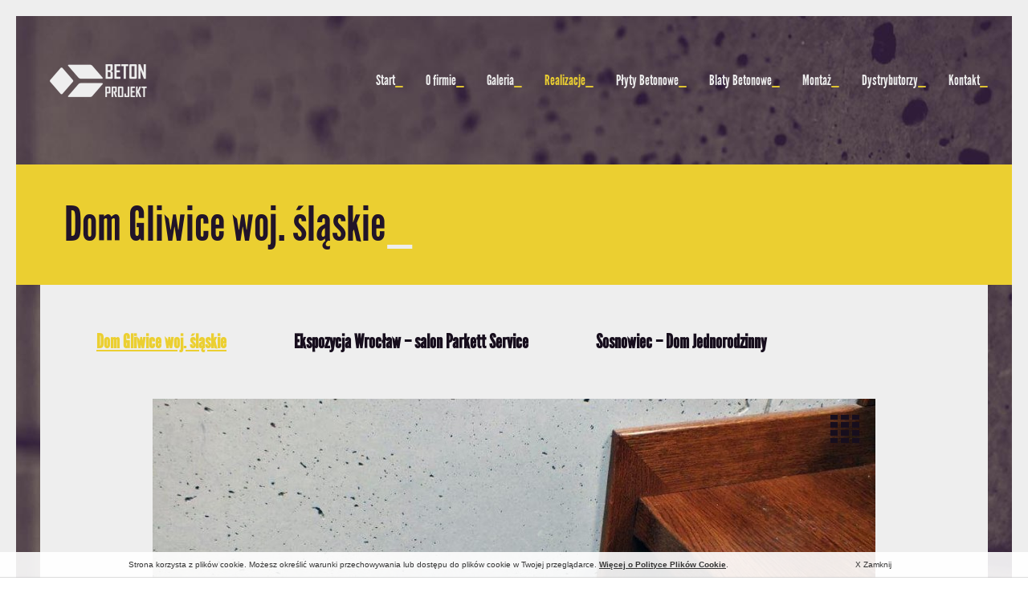

--- FILE ---
content_type: text/html; charset=UTF-8
request_url: http://betonprojekt.com/realizacje/domy/
body_size: 2777
content:
<!DOCTYPE html>
<html>
<head>
	<meta charset="UTF-8">
	<meta name="viewport" content="width=device-width, initial-scale=1, maximum-scale=1" />
	<link rel="shortcut icon" href="http://betonprojekt.com/wp-content/themes/beton_projekt/favicon.ico" />
       	<title>Dom Gliwice woj. śląskie | Beton Projekt</title>
    <meta name="description" content=""/>    
   <link rel="alternate" type="application/rss+xml" title="Beton Projekt &raquo; Dom Gliwice woj. śląskie Kanał z komentarzami" href="http://betonprojekt.com/realizacje/domy/feed/" />
<link rel='stylesheet' id='wi-blueimp-css'  href='http://betonprojekt.com/wp-content/themes/beton_projekt/js/blueimp-gallery/css/blueimp-gallery.min.css?ver=3.9.40' type='text/css' media='all' />
<link rel='stylesheet' id='normalize-css'  href='http://betonprojekt.com/wp-content/themes/beton_projekt/normalize.css?ver=3.9.40' type='text/css' media='all' />
<link rel='stylesheet' id='webidea_main-css'  href='http://betonprojekt.com/wp-content/themes/beton_projekt/style.css?ver=3.9.40' type='text/css' media='all' />
<script type='text/javascript' src='http://code.jquery.com/jquery-1.9.1.min.js?ver=1.9.1'></script>
<script type='text/javascript' src='http://betonprojekt.com/wp-content/themes/beton_projekt/js/modernizr.custom.js?ver=3.9.40'></script>
<script type='text/javascript' src='http://betonprojekt.com/wp-content/themes/beton_projekt/js/wi_cookie_light.js?ver=3.9.40'></script>
<script type='text/javascript' src='http://betonprojekt.com/wp-content/themes/beton_projekt/js/submenu.js?ver=3.9.40'></script>
<script type='text/javascript' src='http://betonprojekt.com/wp-content/themes/beton_projekt/js/slider.js?ver=3.9.40'></script>
<script type='text/javascript' src='http://betonprojekt.com/wp-content/themes/beton_projekt/js/blueimp-gallery/js/jquery.blueimp-gallery.min.js?ver=3.9.40'></script>
<script type='text/javascript' src='http://betonprojekt.com/wp-content/themes/beton_projekt/js/photoFrame/hammer.min.js?ver=3.9.40'></script>
<script type='text/javascript' src='http://betonprojekt.com/wp-content/themes/beton_projekt/js/photoFrame/jquery.hammer.min.js?ver=3.9.40'></script>
<script type='text/javascript' src='http://betonprojekt.com/wp-content/themes/beton_projekt/js/photoFrame/jquery.disableUserSelect.js?ver=3.9.40'></script>
<script type='text/javascript'>
/* <![CDATA[ */
var wiGalleryL10n = {"next":"Nast\u0119pne","previous":"Poprzednie","zoom":"Poka\u017c powi\u0119kszenie","close":"Zamknij"};
/* ]]> */
</script>
<script type='text/javascript' src='http://betonprojekt.com/wp-content/themes/beton_projekt/js/gallery.js?ver=3.9.40'></script>
<script type='text/javascript' src='http://betonprojekt.com/wp-content/themes/beton_projekt/js/thumbs.js?ver=3.9.40'></script>
<link rel="EditURI" type="application/rsd+xml" title="RSD" href="http://betonprojekt.com/xmlrpc.php?rsd" />
<link rel="wlwmanifest" type="application/wlwmanifest+xml" href="http://betonprojekt.com/wp-includes/wlwmanifest.xml" /> 
<link rel='prev' title='Kontakt' href='http://betonprojekt.com/kontakt/' />
<link rel='next' title='Ekspozycja Wrocław &#8211; salon Parkett Service' href='http://betonprojekt.com/realizacje/ekspozycje-w-salonach-partnerskich/' />
<link rel='canonical' href='http://betonprojekt.com/realizacje/domy/' />
<link rel='shortlink' href='http://betonprojekt.com/?p=65' />
   	<script>   	
		$( document ).ready(function() {
		     
		    // mobile menu switch
		    $("#menu_icon").click(function() {  
		  		$("#menu > ul").toggleClass( "show_hide" );    
		  	});
 				
			var $szerokosc = $( document ).width(); 
			//alert($szerokosc);
			if ($szerokosc <= 959) {
		    	$("#menu > ul").addClass( "show_hide" );
		    	
		    	// var $slogan_size = $( '#main_wrapper_site' ).height(); 
// 		    	
			    // $( '#kostki' ).css('margin-top', $slogan_size);	
		    }

			// on windows resize	
    		$(window).resize(function(){
			    var $szerokosc = $( document ).width();  
			    if ($szerokosc <= 959) {
			    	$("#menu > ul").addClass( "show_hide" );	
			    }else{
			    	$("#menu > ul").removeClass( "show_hide" );
			    } 
			    
			    // var $slogan_size = $( '#main_wrapper_site' ).height(); 
			    // $( '#kostki' ).css('margin-top', $slogan_size);
			});  
				
		});
	</script>
	<script>
  (function(i,s,o,g,r,a,m){i['GoogleAnalyticsObject']=r;i[r]=i[r]||function(){
  (i[r].q=i[r].q||[]).push(arguments)},i[r].l=1*new Date();a=s.createElement(o),
  m=s.getElementsByTagName(o)[0];a.async=1;a.src=g;m.parentNode.insertBefore(a,m)
  })(window,document,'script','//www.google-analytics.com/analytics.js','ga');

  ga('create', 'UA-52604727-1', 'auto');
  ga('send', 'pageview');

</script><meta name="robots" content="noindex, follow" /></head>
<body>
<header>
	<div>
		<div id="logo">
			<a href="http://betonprojekt.com/"><img src="http://betonprojekt.com/wp-content/themes/beton_projekt/images/logo.png" alt=""/></a>
		</div>	
		<div id="menu_bar">
			<nav id="menu">
				<ul id="menu-main-menu" class="menu"><li id="menu-item-29" class="menu-item menu-item-type-post_type menu-item-object-page menu-item-29"><a href="http://betonprojekt.com/">Start</a></li>
<li id="menu-item-28" class="menu-item menu-item-type-post_type menu-item-object-page menu-item-28"><a href="http://betonprojekt.com/o-firmie/">O firmie</a></li>
<li id="menu-item-203" class="menu-item menu-item-type-post_type menu-item-object-page menu-item-203"><a href="http://betonprojekt.com/galeria/">Galeria</a></li>
<li id="menu-item-27" class="menu-item menu-item-type-post_type menu-item-object-page current-page-ancestor menu-item-27"><a href="http://betonprojekt.com/realizacje/">Realizacje</a></li>
<li id="menu-item-26" class="menu-item menu-item-type-post_type menu-item-object-page menu-item-26"><a href="http://betonprojekt.com/oferta/">Płyty Betonowe</a></li>
<li id="menu-item-202" class="menu-item menu-item-type-post_type menu-item-object-page menu-item-202"><a href="http://betonprojekt.com/oferta/blaty-betonowe/">Blaty Betonowe</a></li>
<li id="menu-item-212" class="menu-item menu-item-type-post_type menu-item-object-page menu-item-212"><a href="http://betonprojekt.com/montaz/">Montaż</a></li>
<li id="menu-item-25" class="menu-item menu-item-type-post_type menu-item-object-page menu-item-25"><a href="http://betonprojekt.com/dystrybutorzy/">Dystrybutorzy</a></li>
<li id="menu-item-24" class="menu-item menu-item-type-post_type menu-item-object-page menu-item-24"><a href="http://betonprojekt.com/kontakt/">Kontakt</a></li>
</ul> 
			</nav>
		</div>
		<div id="menu_icon">
			
		</div>
	</div>
</header>
<div id="header_subpage">

</div>
<div id="content_wrapper">
											<div id="sub_page_content" class="full_width">
				<h1  class="full_width">Dom Gliwice woj. śląskie<span>_</span></h1>
					<ul class="submenu">	
												
						  <li class="page_item page-item-65 current_page_item"><a href="http://betonprojekt.com/realizacje/domy/">Dom Gliwice woj. śląskie</a></li>
<li class="page_item page-item-157"><a href="http://betonprojekt.com/realizacje/ekspozycje-w-salonach-partnerskich/">Ekspozycja Wrocław &#8211; salon Parkett Service</a></li>
<li class="page_item page-item-254"><a href="http://betonprojekt.com/realizacje/dom-sosnowiec/">Sosnowiec &#8211; Dom Jednorodzinny</a></li>
				  	</ul>
				<div id="gallery-1" class="gallery inline galleryid-65 gallery-size-full alignnone captions"><div class="gallery-wrapper full_galery_wrapper"><div><ul class="images full_image_gallery"><li class="gallery-item"><a href="http://betonprojekt.com/wp-content/uploads/2014/07/4.jpg" data-thumb-src="http://betonprojekt.com/wp-content/uploads/2014/07/4-150x100.jpg" title="4" data-gallery="gallery-1"><img width="900" height="450" src="http://betonprojekt.com/wp-content/uploads/2014/07/4-900x450.jpg" class="attachment-gallery-big" alt="4" /></a></li><li class="gallery-item"><a href="http://betonprojekt.com/wp-content/uploads/2014/07/3.jpg" data-thumb-src="http://betonprojekt.com/wp-content/uploads/2014/07/3-150x100.jpg" title="3" data-gallery="gallery-1"><img width="576" height="450" src="http://betonprojekt.com/wp-content/uploads/2014/07/3-576x450.jpg" class="attachment-gallery-big" alt="3" /></a></li><li class="gallery-item"><a href="http://betonprojekt.com/wp-content/uploads/2014/07/5.jpg" data-thumb-src="http://betonprojekt.com/wp-content/uploads/2014/07/5-150x100.jpg" title="5" data-gallery="gallery-1"><img width="430" height="450" src="http://betonprojekt.com/wp-content/uploads/2014/07/5-430x450.jpg" class="attachment-gallery-big" alt="5" /></a></li><li class="gallery-item"><a href="http://betonprojekt.com/wp-content/uploads/2014/07/2.jpg" data-thumb-src="http://betonprojekt.com/wp-content/uploads/2014/07/2-150x100.jpg" title="2" data-gallery="gallery-1"><img width="576" height="450" src="http://betonprojekt.com/wp-content/uploads/2014/07/2-576x450.jpg" class="attachment-gallery-big" alt="2" /></a></li><li class="gallery-item"><a href="http://betonprojekt.com/wp-content/uploads/2014/07/1.jpg" data-thumb-src="http://betonprojekt.com/wp-content/uploads/2014/07/1-150x100.jpg" title="1" data-gallery="gallery-1"><img width="804" height="450" src="http://betonprojekt.com/wp-content/uploads/2014/07/1-804x450.jpg" class="attachment-gallery-big" alt="1" /></a></li></div></ul><nav class='nav_gallery'><div id='nav_l_gal'></div><div id='nav_r_gal'></div></nav><div class='gal_thumb thumbs-open'></div> <div class='gal_zoom'></div> </div></div>

			</div>				

						

</div>	

<script>
	$(document).ready(function(){
			$('body').addClass('sub_bck');		
	});
</script>
<div class="frame hide_frame"></div>
<footer>
       <!--[if lte IE 8]>
        <p class="outdatedbrowser">Używasz <strong>przestarzałej</strong> przeglądarki. Prosimy wykonać <a href="http://nowaprzegladarka.pl/">aktualizację przeglądarki</a> aby w pełni korzystać z naszej strony.</p>
    <![endif]-->
	<style>
		.outdatedbrowser{
			margin:0;
			background:#D82439;
			color:#fff;
			padding:1em 0;
			position:absolute;
			top:0;
			left:0;
			width:100%;
			z-index:99999;
			text-align:center;
			font-size:1.3em;
		}
		
		.outdatedbrowser a{
			color:#FFF;
			text-decoration:underline;
			font-weight:700;
		}
	</style>
</footer>
</body>
</html>

--- FILE ---
content_type: text/css
request_url: http://betonprojekt.com/wp-content/themes/beton_projekt/style.css?ver=3.9.40
body_size: 3803
content:
/*
Theme Name: Webidea Advance
Description: Webidea Advance framework [MB Framework]
Version: 1.0
Author: Tomasz Błokowski, Tomasz Gołkowski - Webidea Advance 
Author URI: http://webidea.pl
*/

@import url('css/kontakt_form.css');
@import url('css/slider.css');
@import url('css/styles.css');
@import url('css/galeria.css');
@import url('css/thumb.css');
@import url('fonts/lato/stylesheet.css');

@font-face {
    font-family: 'league_gothicCnRg';
    src: url('fonts/leaguegothic-condensedregular-webfont.eot');
    src: url('fonts/leaguegothic-condensedregular-webfont.eot?#iefix') format('embedded-opentype'),
         url('fonts/leaguegothic-condensedregular-webfont.woff') format('woff'),
         url('fonts/leaguegothic-condensedregular-webfont.ttf') format('truetype'),
         url('fonts/leaguegothic-condensedregular-webfont.svg#league_gothicCnRg') format('svg');
    font-weight: normal;
    font-style: normal;

}

@font-face {
    font-family: 'league_gothicregular';
    src: url('fonts/leaguegothic-regular-webfont.eot');
    src: url('fonts/leaguegothic-regular-webfont.eot?#iefix') format('embedded-opentype'),
         url('fonts/leaguegothic-regular-webfont.woff') format('woff'),
         url('fonts/leaguegothic-regular-webfont.ttf') format('truetype'),
         url('fonts/leaguegothic-regular-webfont.svg#league_gothicregular') format('svg');
    font-weight: normal;
    font-style: normal;

}

::selection{
	background:#ebcf31;
        color:#ffffff;
}
::-moz-selection{
	background:#ebcf31;
        color:#ffffff;
}

html{
	margin:0 px;
	padding:0 px;	
	position:relative;
}

body{
	font-family: 'Lato', sans-serif;
	font-size: 14px;
	font-weight: 300;
	background: #ebcf31;
	color: #EEEEEE;
	line-height: 22px;
        overflow-x: hidden;
}


header{
	/*height: 195px;*/
	position:absolute;
	top:0;
	width: 100%;
	z-index: 12;
}
header > div{
	width:1180px;
	margin:0 auto;
	position:relative;
}
h1{
	font-size: 30px;
	color: #eeeeee;
	font-weight: 300;
}
h2{
	font-size: 20px;
	color: #eeeeee;
	font-weight: 800;
}
h3{
	font-size: 18px;
	color: #eeeeee;
}
h1, h2, h3{
	font-weight:normal;	
}

#sub_page_content h1{
	font-family: 'league_gothicregular';
	font-weight:normal;
	color: #211429;
	font-size: 60px;
	line-height: 60px;
	padding: 45px 0;
	
}
#sub_page_content ol{
	padding-left: 65px;
}
#sub_page_content h2{

}
#sub_page_content h3{

}
#sub_page_content{
	background: #EEEEEE;
}
#sub_page_content h1 span{
	color: #EEEEEE;
}


a{
	text-decoration: none;
	color: #d1b411;
	font-weight: bold;	
	-webkit-transition :background .5s, color .5s;
	transition :background .5s, color .5s;
}
a:hover{
	text-decoration: underline;
	color: #1F2937;
}
strong{
	
}
.more{
	display:block;
	width:100px;
	height: 15px;
	line-height: 15px;
	text-align: center;
	color:#1866ac;
	text-decoration: none;

	font-size: 13px;
	font-weight: 600;
	
	transition: background 0.5s, color .5s;
	-webkit-transition: background 0.5s, color .5s;
	position:absolute;
	bottom: 18px;
	right:20px;
}
.more:hover{
	color:#4bb4f0;
	text-decoration: none;	
}

#logo{
	width:145px;
	/*margin:0 auto;*/
	display:block;
	margin-top: 80px;
	margin-bottom: 10px;
	float:left;
	text-align: center;
}
#menu_bar{
	/*width:100%;*/
	height:30px;
	float:right;
	top:90px;
	right:0;
	position:absolute;
}

#menu{
	/*width:940px;*/
	margin:0 auto;	
}
#menu > ul{
	list-style-type: none;
	margin:0;
	padding:0;
	text-align: center;
}
#menu > ul li a{
	font-family: 'league_gothicregular';
	font-size:18px;
	color:#eeeeee;
	height:20px;
	font-weight: normal;
	line-height: 20px;
	/*padding: 0px 20px;*/
	display: block;
	-webkit-transition :background .5s, color .5s;
	transition :background .5s, color .5s; 
	/*margin-left:20px;*/
	padding-right: 10px;
	margin-left:28px;
	background: url(images/menu_li.png) no-repeat right 17px;
}


#menu > ul > li.current-page-ancestor > a, 
#menu > ul > li.current-menu-ancestor > a, 
#menu > ul > li.current_page_ancestor > a,
#menu > ul > li.current-menu-item > a,
#menu > ul > li.current-post-ancestor >a{	
	color: #ebcf31;
}

#menu > ul li a:hover{
	text-decoration:none;
	color: #ebcf31;
}
.show_hide{
	display:none;
}
#menu_icon{
	position:absolute;
	top:35px;
	right:10px;
	width:40px;
	height:40px;
	display: none;
	background: url(images/menu.png) no-repeat center center;
	cursor: pointer;
}

/* Strona */
.sub_bck{
	background: url(images/sub_bck.jpg) no-repeat center center;
	background-size:cover;
	min-height: 100vh;
	/*min-height: 100%;*/
}
.submenu{
	margin:0;
	padding:0;
	list-style-type: none;
	margin-top:50px;
	font-family: 'league_gothicregular';
	font-weight:normal;
	font-size: 24px;

}
.submenu li{
	/*float:left;*/
	display:inline-block;
	padding:10px 20px;
}
.submenu li a{
	padding:10px 20px;
	color:#170e1d;
	-webkit-transition: color .5s;
	transition: color .5s;
}
.submenu li.current_page_item a,
.submenu li a:hover{
	text-decoration: underline;
	color: #EBCF31;
}
.submenu:after{
	content: '';
	display: block;
	clear: both;
}
.button_slide{
	width:250px;
	height: 50px;
	text-align: left;
	line-height: 60px;
	position:relative;
	left:50%;
	margin-left: -125px;
	margin-top:45px;
	z-index: 0;
	text-transform: uppercase;
	font-family: 'league_gothicregular';
	font-weight:normal;
	font-size: 18px;
}
.button_slide:before{
	position:absolute;
	content:'';
	display:block;
	border:2px solid #170e1d;
	top:10px;
	left:0;
	width: 100%;
	height: 100%;
	transform:skew(-40deg, 0deg); 
	-webkit-transform:skew(-40deg, 0deg); 
	-moz-transform:skew(-40deg, 0deg); 
	-o-transform:skew(-40deg, 0deg);
	z-index: -1;
	-webkit-transition: border .5s, transform .5s;
	transition: border .5s, transform .5s;
}
.button_slide:after{
	position:absolute;
	content:'';
	display:block;
	border:2px solid #170e1d;
	top:-5px;
	left:0;
	width: 100%;
	height: 100%;
	transform:skew(40deg, 0deg); 
	-webkit-transform:skew(40deg, 0deg); 
	-moz-transform:skew(40deg, 0deg); 
	-o-transform:skew(40deg, 0deg);
	z-index: -1;
	-webkit-transition: border .5s, transform .5s;
	transition: border .5s, transform .5s;
}


.button_slide:hover:before,
.button_slide:hover:after{
	border:2px solid #EEEEEE;
}
.button_slide:hover:before{
	transform:skew(40deg, 0deg); 
	-webkit-transform:skew(40deg, 0deg); 
	-moz-transform:skew(40deg, 0deg); 
	-o-transform:skew(40deg, 0deg);	
}
.button_slide:hover:after{
	transform:skew(-40deg, 0deg); 
	-webkit-transform:skew(-40deg, 0deg); 
	-moz-transform:skew(-40deg, 0deg); 
	-o-transform:skew(-40deg, 0deg);
}

.button_slide a{
	display:block;
	color: #EEEEEE;
	background: url(images/arrow.png) no-repeat 200px center;
}
.button_slide a span{
	margin-left:40px;
}
.button_slide a:hover{
	color: #ebcf31;
	text-decoration: none;
}
/*  */

.button_box{
	width:285px;
	height: 50px;
	text-align: left;
	line-height: 60px;
	position:absolute;
	top:45px;
	left:50%;
	margin-left: -142px;
	z-index: 20;
	text-transform: uppercase;
	background: url(images/arrow.png) no-repeat 200px 25px; 
	pointer-events:none;
	font-family: 'league_gothicregular';
	font-weight:normal;
	font-size: 18px;
}
.button_box:before{
	position:absolute;
	content:'';
	display:block;
	border:2px solid #EEEEEE;
	top:10px;
	left:0;
	width: 100%;
	height: 100%;
	transform:skew(-40deg, 0deg); 
	-webkit-transform:skew(-40deg, 0deg); 
	-moz-transform:skew(-40deg, 0deg); 
	-o-transform:skew(-40deg, 0deg);
	z-index: -1;
	transition: border .5s, transform .5s;
}
.button_box:after{
	position:absolute;
	content:'';
	display:block;
	border:2px solid #EEEEEE;
	top:-5px;
	left:0;
	width: 100%;
	height: 100%;
	transform:skew(40deg, 0deg); 
	-webkit-transform:skew(40deg, 0deg); 
	-moz-transform:skew(40deg, 0deg); 
	-o-transform:skew(40deg, 0deg);
	z-index: -1;
	transition: border .5s, transform .5s;
}

.button_box > span{
	margin-left: 40px;
}

.kostki_box > div:hover > div.box_thumb > div.button_box:after,
.kostki_box > div:hover > div.box_thumb > div.button_box:before{
		/*border:2px solid #000000;*/
}


/* subpage */
#error404{
	text-align: center;
}
#error404 h1{
	color: #C3AF59;
}

/* Stopka */
.dystrybutorzy:after,
.p50:after,
.images:after,
.news:after,
#content:after,
.kostki_box:after,
#menu:after,
#content_wrapper:after,
#menu-footer-menu:after,
footer:after{
	clear: both;
	display: block;
	content: '';
}

footer{
	width:100%;
	display:block;
	color:#858585;
		background: #1f2937;
		/*margin-top:30px;*/
}
#footer{
	width:940px;
	margin:0 auto;	
	position:relative;
	min-height: 110px;
	color: #4bb4f0;
}
/* galeria */
.close{
	background: #4bb4f0;	
}
.opened{
	display:block !important;
}
#trigger{
	width:100%;
	text-align: center;
	height: 45px;
	display:block;
	cursor:pointer;
	line-height: 45px;
	
	font-size: 22px;
	color: #14232b;
	text-transform: lowercase;
}
#submenu li{
	position:relative;
}

.line_footer{
	width:90%;
	height: 2px;
	margin:0 auto;
	display:block;
	background: #20496e;
}
.telefon_box{
	line-height: 60px;
	height: 60px;
	width: 100%;
	display:block;
	background: #1866ac;
	text-align: center;
		font-size: 20px;
	color: #FFFFFF;
	font-weight: 800;
}
.telefon_box span{
	font-weight: 400;	
}
.p50 > div{
	width:50%;
	float:left;
}

.spanki span{
	margin-right:20px;
	white-space: nowrap;
}
#sub_page_bar:after,
#sub_page_content:after{
	display:block;
	content:'';
	clear: both;
}
.opened{
	display:block;
}
.update-nag{
	display:none !important;
}

.slogan{
	background: url(images/slogan.png) no-repeat center center;
	background-size: cover;
	width:100%;
	padding-top:43.6470%;
}	
.kostki_box > div > h2{
	text-align: center;
	transition: margin-top 0.5s ease 0s;
    font-family: 'league_gothicregular';	
    font-weight:normal;
    font-size:26px;
}
#main_wrapper_site{
	position:absolute;
	top:28%;
	left:50%;
	width:680px;
	margin-left:-340px;	
}
.box_thumb{
	margin-left:-10px;
	position: relative;
}
.kostki_tresc{
	color:#170e1d;
	background: #eeeeee;
	min-height: 186px;
	margin-top: -20px;
	text-align: center;
	overflow: hidden;
}
.kostki_tresc p{
	padding:0 10px;
}
.kostki_box a{
    display: block;
    height: 100%;
    position: absolute;
    top: 0;
    width: 100%;
}
#arrows{
	width:100%;
	height:40px;
	position:relative;
        margin-top:-60px;
}
.sub_page_img > img{
	display:none;
}
.sub_page_img{
	background-size: cover;
	height:100%;
	position:relative;
}
#content_wrapper{
	color: #170E1D;
	min-height: 400px;
}
.full_width{
	width:100% !important;
}
.dystrybutorzy > div{
	width:45%;
	margin-left:5%;
	float:left;
	min-width:200px;
	margin-top:20px;
	margin-bottom:20px;
}
.kostki_box > div{
	position:relative;
}

.webidea{
	position:absolute;
	bottom:-24px;
	right:0;
	line-height:24px;
	display:block;
	width: 200px;
	height:24px;
	text-align: right;
	font-size:12px;
	color:#EEEEEE;
}
.webidea a:hover{
	color:#EEEEEE;	
}
.bg_box{
    background: url(images/bg.jpg) no-repeat center center;
    background-size: cover;
    position:relative;
    box-sizing: border-box;
    padding:80px 20px;
}
.bg_box:after{
    position:absolute;
    width:100%;
    height:100%;
    top:0;
    bottom:0;
    left:0;
    right:0;
    border-bottom: 20px solid #eeeeee;
    border-left: 20px solid #eeeeee;
    border-right: 20px solid #eeeeee;
    content:'';
    box-sizing: border-box;
    pointer-events: none;
}
.bg_box > div{
    width: 100%;
    max-width: 1200px;
    margin:0 auto;
}
.p50:after,
.clearfix:after{
	content: '';
	display: block;
	clear: both;
}
.p50 > div{
    float:left;
    width: 50%;
    min-height: 2px;
    padding: 10px 50px;
    box-sizing: border-box;
    text-align: center;
}
h3{
    font-size: 24px;
    color:#ebcf31;
    font-family: 'league_gothicregular';	
    font-weight:normal;
}
.first_p{
    font-size: 14px;
    font-weight:700;
}
/* Responsive */
@media (min-width: 1180px) {
	#content_wrapper{
		width:1180px;
		margin:0 auto;
		background: #EEEEEE;
	}
	.mapa_google{
		width:100%;
		/*height: 100%;*/
	}	
}
@media (min-width: 960px) {
        .first_screen{
            overflow: hidden;
            height: 100vh;
            position:relative;
            width: 100%;
        }
	.submenu{
		padding-left:30px;
	}
	#header_subpage{
		height: 140px;
	}
	#sub_page_content > h1{
		margin:0;
		padding-left: 60px;
		background: #ebcf31;
		width: 590px;
		margin-left:-30px;
	}
	#content_wrapper{
		margin-top:65px;
                margin-bottom: 65px;
	}
	#sub_page_content p{
		padding:0 40px;
	}
	#content_wrapper > div{
		width:50%;
		float:left;
		display:block;
		min-height: 100px;
	}
	
	#menu > ul li{
		float:left;
	}

	.body_front{
		width: 100vw; 
		height: 100vh; 
		margin:0; 
		padding:0; 
		overflow:hidden;
	}
	.frame {
	    border: 20px solid #EEEEEE;
	    bottom: 0;
	    box-sizing: border-box;
	    left: 0;
	    position: absolute;
	    right: 0;
	    top: 0;
	    pointer-events:none;
	}
	#kostki{
	    bottom: 20px;
	    height: 77px;
	    left: 0;
	    position: absolute;
	    right: 0;
	    z-index: 22;
	}
	.kostki_box{
		width:1180px;
		margin:0 auto;
		height:77px;
	}
	.kostki_box > div{
	    box-sizing: border-box;
	    float: left;
	    height: 280px;
	    /*padding: 0 2%;*/
	    transition: margin-top 0.5s ease 0s;
	    width: 380px;
	    background: url(images/box.png) no-repeat center top;
	    margin-right:20px;
	    height:380px;
	    position: relative;
	
	}
	.kostki_box > div:last-of-type{
		margin-right:0px;
	}
	.kostki_box > div:hover{
		background: #ebcf31;
		margin-top:-300px;
	}
	.kostki_box > div:hover > div.box_thumb{
		opacity: 1;
	}
	.kostki_box > div > div.box_thumb{
		opacity: 0;
		transition: opacity .5s;
	}
	
	.kostki_box > div > h2{
		margin-top:-10px;
	    transition: margin-top 0.5s ease 0s;
	    height:75px;
	    position: relative;
	}
	.kostki_box > div > h2:before{
		content:'';
		display: block;
		width:14px;
		height: 35px;
		background: url(images/a1.png) no-repeat center 0px;
		position: absolute;
		top:30px;
		width:100%;
		transition: top .5s;
		z-index: 10;
	}
	.kostki_box > div:hover > h2:before{
		background: url(images/a2.png) no-repeat center 0px;
		top:25px;
	}
	.kostki_box > div:hover > h2{
		margin-top: 30px;
		color: #170e1d;	
		margin-bottom: 10px;
		height:35px;	
	}
	#arrows{
		display: none;
	}
}

@media (max-width: 1280px) {
	#main_wrapper_site{
		width:500px;
		margin-left:-250px;			
	}
}
@media (max-width: 1219px) {
	#kostki{
	    /*bottom: 20px;*/
	    /*height: 77px;*/
	    left: 0;
	    position: absolute;
	    right: 0;
	    z-index: 10;
	}
	.kostki_box > div{
		margin-right:0;
	}	
	.kostki_box{
		width: 1140px;
	}
}
@media (max-width: 1180px) {
	header > div{
		width:100%;
	}
	.hide_frame{
		display:none;
	}
		#menu{
		margin-right:25px;
	}
}
@media (max-width: 1179px) {
	#logo{
		margin-left:20px;
	}
	.kostki_box{
		width:96%;
		padding: 0 2%;
	}
	.kostki_box > div{
		width: 33.3%;
	}
	.box_thumb{
		margin-left: 0px;
	}
	.box_thumb img{
		width: 100%;
	}
	.button_box{
		width:200px;
		margin-left: -100px;
	}

}

@media (max-width: 959px) {
    .kostki_tresc{
        min-height:120px;
    }
    .bg_box:after{
        display:none;
    }
    #header_front_slide{
        position:relative;
        height: 500px;
    }
	#logo{
		margin-left:0px;
	}
	#menu{
		margin-right:0px;
	}
	.mapa_google{
		width:96%;
		height: 300px;
		margin:0 auto;
		margin-left:2%;
	}	
	#sub_page_content h1{
		background: #EBCF31;
		padding-left:2%;
	}
	#sub_page_content p{
		padding:0 3%;
	}
	#header_subpage{
		height:75px;
	}
	#content_wrapper{
		background: #EEEEEE;
		padding-bottom: 20px;
	}
		.nav_lr2{
		display: none;
	}
	#menu_icon{
		display: block;
	}
	header > div{
		width:100%;
	}
	#menu_bar,
	#menu > ul{
		width:100%;	
	}
	#menu_bar{
		top:60px;
	}
	#menu > ul li a{
		background: none;
		margin-left: 0;
		padding-right:0;
		line-height: 40px;
		height: 40px;
	}
	#menu > ul{
		background: #170e1d;
	}	
	#slide_nav{
		display:none;
	}
	#logo{
		margin-top:35px;
	}
	#main_wrapper_site{
		top:105px;
	}
	.kostki_box > div{
		width:100%;
	}
	.box_thumb{
		display:none;
	}
	.kostki_box{
		padding: 0;
		width: 100%;
	}
	#kostki{
		position: relative;
		/*margin-top:440px;*/
	}
	.kostki_box > div > h2{
		margin:0;
		padding: 0 0;
	}
	.kostki_tresc{
		margin:0;
		
	}
	.kostki_tresc p{
		margin:0;
	}
	.kostki_box > div > h2{
		padding: 15px 0;
		background: #EBCF31;
		color:#1F2937;
	}

}
@media (max-width: 539px) {
    .p50 > div{
        float:none;
        width: 100%;
        padding: 10px 10px;
    }
	#main_wrapper_site{
		width:100%;
		margin-left:0px;	
		left:0;		
	}
	.slogan{
		width:300px;
		height:128px;
		padding-top:0;
		margin:0 auto;
	}
}
@media (max-width: 539px) {
    #header_front_slide{
        height: 375px;
    }
	#kostki{
/*		margin-top: 365px;		*/
	}

}





--- FILE ---
content_type: text/css
request_url: http://betonprojekt.com/wp-content/themes/beton_projekt/css/kontakt_form.css
body_size: 857
content:
::-webkit-input-placeholder { /* WebKit browsers */
    color:    #4c4c4c;
}
:-moz-placeholder { /* Mozilla Firefox 4 to 18 */
    color:    #4c4c4c;
}
::-moz-placeholder { /* Mozilla Firefox 19+ */
    color:    #4c4c4c;
}
:-ms-input-placeholder { /* Internet Explorer 10+ */
    color:    #4c4c4c;
}


/* Formularz kontaktowa */
.wpcf7-submit{
	border: 0;
	width:260px;
	height: 40px;
	text-align:right;	
	line-height: 40px;
	margin-left:0px;
	cursor:pointer;
	transition: color 0.5s, background 0.5s;
	-webkit-transition: color 0.5s, background 0.5s;
	font-size: 13px;
	color: #1866ac;
	font-weight: 800;
	background: #ffffff;
	text-transform: uppercase;
	
}
.ajax-loader{
	display:none;
}
.wpcf7-submit:hover{
	color:#000;

}
.wpcf7-validation-errors{
	border:0px !important;
}
.wpcf7-mail-sent-ok{
	border:0px !important;
	
}
.wpcf7-mail-sent-ng{
	border:0px !important;
	
}
/*.wpcf7-not-valid-tip {
	background: rgba(255, 255, 255, 0.0) !important;
	font-size: 9px;
	border:0px !important;
	padding-bottom:3px !important;	
}*/
.wpcf7-not-valid-tip{
	background:#4bb4f0 !important;
	font-size: 9px;
	padding-bottom:3px !important;
	position:relative;
	left:0px !important;
	color:#FFFFFF !important;
	top: 0px !important;
	border:1px red solid !important;
	    padding-left: 10px;
    padding-top: 5px;

}
.wpcf7-form{
	width:265px;
	margin:0 auto;
}
#wpcf7-f17-o1{
	margin-left:20px;
}
input[type="text"],input[type="password"],input[type="email"],input[type="tel"],textarea{
	width:250px;
	/*border-bottom: 1px solid #837d53 !important;*/
	border: 0px;
	padding-left:10px;
	background: #ffffff;
	color:#4c4c4c;
	border-bottom:2px solid #c2c7cc !important;
}

textarea{
	width: 250px !important;
	line-height: 30px;
	height:100px; 
	/*border-bottom: 1px solid #837d53;*/
}
input[type="text"]:focus,input[type="password"]:focus,input[type="email"]:focus,input[type="tel"]:focus,textarea:focus{
	/*border: 1px solid #d87879;	*/
}
input[type="text"],input[type="password"],input[type="email"],input[type="tel"]{
	height:30px;
	line-height: 30px;
}


select{
	width: 260px !important;
	line-height: 30px;
	height: 30px;
	background:#8DA9B7;
	color:#B7D8DE;
	border:0px;
	padding-top:5px;
	padding-left:5px;
}
select{
	font-family: Arial, Helvetica, sans-serif;
	font-size:14px;
}
option{
	background:#8DA9B7;
	color:#B7D8DE;
	padding:10px;
	border:0px;
}
option:hover{
	color:#FFFFFF;
	background-color:#464442 !important;
}



--- FILE ---
content_type: text/css
request_url: http://betonprojekt.com/wp-content/themes/beton_projekt/css/slider.css
body_size: 838
content:
#slideshow{
	position:absolute;
	top:0px !important;
	left:0px;
	width:100%;
	height:100%;
}

.title{
	position: absolute;
	top:60%;
	left:50%;
}
#slider{
	position: relative;
	width:100%;
	/*padding-top:30.07%;*/
		height:100%;
}
#slider > div{
	width:100%;
	/*padding-top:30.07%;*/
		height:100%;
	background-size: cover;
	opacity:0;
	position:absolute;
	top:0px;
	-webkit-transition: opacity .5s;
	transition: opacity .5s;
	z-index: -2;
}
#slider > div.animate{
	z-index: 0;
	opacity:1;
}
#slider > div.animate2{
	z-index: -1;
	opacity:1;	
}
/*#slider > div a{
	display:block;
	width:100%;
	height:100%;
	position: absolute;
	top:0;
	left:0;
}*/
#slide_nav{
	position: absolute;
	z-index: 20;
	top:70%;
	/*left: 50%;
	margin-left:-480px;*/
	font-size:16px;
	width:100%;
	font-family: 'league_gothicregular';
}
#slide_nav > ul{
	margin:0;
	list-style-type: 0;
	padding: 0;
	text-align: center;
}
#slide_nav > ul >li:hover{
	color:#ebcf31;
}
#slide_nav > ul >li:hover > div{
	background: #ebcf31;
}

#slide_nav > ul >li{
	width:120px;
	height:28px;
	display: inline-block;
	cursor: pointer;
	margin:5px;
	position:relative;
	text-align: center;
}

#slide_nav:after{
	display: block;
	content: '';
	clear: both;
}
.nav_lr2{
	width:54px;
	height:50px;
	display:block;
	position:absolute;
	top:40%;	
	z-index: 30;
	cursor: pointer;	
}
.bar_navr1:before,
.bar_navl1:before{
	width:54px;
	height:50px;
	display:block;
	position:absolute;
	top:0;	
	left:0;
	z-index: 30;
	cursor: pointer;
	content: '';
	/*background: red;*/
	-webkit-transition: opacity 0.5s;
	transition: opacity 0.5s;
	opacity:0;
}

.nav_lr{
	width:50%;
	height:40px;
	display:block;
	position:absolute;
	top:0%;	
	z-index: 30;
	/*background: red;*/
	cursor: pointer;
}

/*#nav-l{
	left:0%;
}
#nav-r{
	right:0%;
}*/
.bar_navl1{
	left:5%;
	background: url(../images/sprite_nav.png) no-repeat 0 0;
}
.bar_navr1{
	right:5%;
	background: url(../images/sprite_nav.png) no-repeat -54px 0;
}

.bar_navr1:hover:before{
	background: url(../images/sprite_nav.png) no-repeat -54px -54px;	
	opacity:1;
}
.bar_navl1:hover:before{
	background: url(../images/sprite_nav.png) no-repeat 0 -54px;	
	opacity:1;
}

/*.bar_navl1:hover{
	background: url(../images/sprite_nav.png) no-repeat 0 -54px;
}
.bar_navr1:hover{
	background: url(../images/sprite_nav.png) no-repeat -54px -54px;
}*/



.bar_navl{
	left:0%;
	background: url(../images/al.png) no-repeat center center;
}
.bar_navr{
	right:0%;
	background: url(../images/ar.png) no-repeat center center;
}

.bar_navl:hover{
	background: url(../images/alh.png) no-repeat center center;
}
.bar_navr:hover{
	background: url(../images/arh.png) no-repeat center center;
}

.bar_nav{
	position:absolute;
	bottom:0;
	width: 100%;
	height:9px;
	background: #ffffff;
	opacity:0.3;
}
#slide_nav > ul >li.animate > div.bar_nav{
	opacity:1;
	-webkit-transition: background .5s;
	transition: background .5s;
}
@media (max-width: 960px){
	#slide_nav{
		left:0;
		margin-left:0;
	}	
}

--- FILE ---
content_type: text/css
request_url: http://betonprojekt.com/wp-content/themes/beton_projekt/css/galeria.css
body_size: 826
content:
.gallery{
	margin:0 auto;
	margin-top:50px;
	margin-bottom: 30px;
	max-width:900px;
}
.images{
	list-style-type: none;
	margin:0;
	padding:0;
	text-align: center;	
}
.images li{
	display:inline-block;	
}
.images{
	list-style-type: none;
	margin:0;
	padding:0;
	
}
.images li{
	/*float:left;*/
	width:150px;
	height:100px;
	overflow: hidden;
	padding:5px;
	border:1px solid #e8e8e8;
	margin:5px;
}
.show_image{
	display:block !important;
}

.full_image_gallery > li{
	display: none;

}

.full_galery_wrapper{
	width:100%;
	position:relative;
	padding-top:55.5555%;
	overflow: hidden;
}
.full_galery_wrapper >div{

}

.full_image_gallery > li{
	position:absolute;
	top:0;
	left:0;
	width:100%;
	border: 0px;
	height: 100%;
	overflow: hidden;
	margin: 0px;
	padding:0px;
	background-size: cover;
	-webkit-transition: -webkit-transform 0.5s;
	transition:transform 0.5s;
	background-position: 50% 50%;
	background-repeat: no-repeat;
	background-size: cover;
}
.full_image_gallery > li img{
	width:100%;
}
.nav_gallery{
	position:absolute;
	bottom:0px;
	z-index: 10;
	width:100%;
	height:50px;
	background: #170E1D;
	z-index: 22;
}
#nav_l_gal,
#nav_r_gal{
	display: block;
	width:55px;
	height:50px;
	top:0;
	position: absolute;	
	cursor:pointer;
	padding:0 10px;
	/*-webkit-transition: background .1s;
	transition: background .1s;*/
}
#nav_l_gal{
	left:0;
	/*background: red;*/
	/*background: url(../images/arrows.png) no-repeat 0 0px;*/
	background: url(../images/al.png) no-repeat center center;
}
#nav_r_gal{
	right:0;
	/*background: red;*/
	/*background: url(../images/arrows.png) no-repeat -55px 0px;*/
	background: url(../images/ar.png) no-repeat center center;
}
#nav_l_gal:hover{
	left:0;
	/*background: blue;*/
	/*background: url(../images/arrows.png) no-repeat 0 -55px;*/
	background: url(../images/alh.png) no-repeat center center;
}
#nav_r_gal:hover{
	right:0;
	/*background: blue;*/
	/*background: url(../images/arrows.png) no-repeat -55px -55px;*/
	background: url(../images/arh.png) no-repeat center center;
}


.gallery:hover .gal_zoom{
	position:absolute;
	width:36px;
	height: 35px;
	display:block;
	background: url(../images/gallery_trigger-zoom.png) no-repeat center center;
	bottom:70px;
	right:20px;
	/*pointer-events:none;*/
	cursor:pointer;
}
.gallery:hover .gal_zoom:hover{
	background: url(../images/gallery_trigger-zoom_hover.png) no-repeat center center;
}

.gal_thumb,
.gal_zoom{
	z-index: 0;
}
.gal_thumb{
	position:absolute;
	width:36px;
	height: 35px;
	display:block;	
	top:20px;
	right:20px;
	cursor:pointer;
	background: url(../images/gallery_trigger-thumbs.png) no-repeat center center;	
}
.gal_thumb:hover{
	background: url(../images/gallery_trigger-thumbs_hover.png) no-repeat center center;		
}

.blueimp-gallery > .close{
	background: #EBCF31 !important;
}

.blueimp-gallery > .title{
	display:none;
}
.blueimp-gallery > .play-pause,
.blueimp-gallery > .indicator > li{
	display: none;	
}


--- FILE ---
content_type: text/css
request_url: http://betonprojekt.com/wp-content/themes/beton_projekt/css/thumb.css
body_size: 773
content:

.thumbs-wrapper, .thumbs-overlay{
	position: fixed;
	left: 0;
	top: 0;
	right: 0;
	bottom: 0;
}

.thumbs-overlay{
	background-color: rgba(0,0,0,.9999);	
}

.thumbs-wrapper{
	z-index: 1000;
	transition: opacity .7s;
	-webkit-transition: opacity .7s;
}

.thumbs-viewport{
	position: absolute;
	left: 20px;
	top: 40px;
	right: 20px;
	bottom: 40px;
	overflow: hidden;
	-webkit-transform: translate3d(0,0,0);
	-webkit-backface-visibility: hidden;
	-webkit-perspective: 1000;	
}

.thumbs-list{
	margin: 0;
	padding: 0;
	position: absolute;
	left: 0;
	top: 0;
	/*transition: left .7s;
	-webkit-transition: left .7s;*/
	transition: transform .5s;
	-webkit-transition: -webkit-transform .5s;
}

.thumbs-list li{
	box-shadow: 1px 1px 1px 0 rgba(59,28,27,.2);
	background-color: #fff;
	width: 185px;
	height: 160px;
	position: absolute;
	margin: 20px;
	cursor: pointer;
	transform-origin: 50% 50%;
	-webkit-transform-origin: 50% 50%;
	transform: scale(1);
	transition: transform .1s;
	-webkit-transition: -webkit-transform .1s;
	list-style: none;
}

.thumbs-list li.active{
	transform: scale(0.95);
	-webkit-transform: scale(0.95);
}

.thumbs-list img{
	opacity: 0;
	transition: opacity .5s;
	-webkit-transition: opacity .5s;
	width: 100%;
	height: 100%;
}

.thumbs-navigation{
	position: absolute;
	bottom: 0;
	left: 0;
	right: 0;
	height: 40px;
	text-align: center;
	line-height: 40px;
}

.thumbs-navigation .button{
	vertical-align: middle;
	display: inline-block;
	width: 21px;
	height: 21px;
	font-size: 0;
	color: #fff;
	line-height: 21px;
	overflow: hidden;
	text-align: center;
	background: transparent url('images/miniaturestrigger.png') no-repeat 50% 50%;
	margin: 0 3px;
	transform-origin: 50% 50%;
	-webkit-transform-origin: 50% 50%;
	transform: scale(1);
	transition: transform .1s;
	-webkit-transition: -webkit-transform .1s;
	cursor: pointer;
}

.thumbs-close{
	position: fixed;
	top: 20px;
	right: 20px;
	width: 3%;
	height: 0;
	padding-bottom: 4%;
	transition: opacity .7s, visibility .7s, transform .1s;
	-webkit-transition: opacity .7s, visibility .7s, -webkit-transform .1s;
	background: transparent url('../images/cross.png') no-repeat;
	background-size: contain;
	box-sizing: border-box;
	-moz-box-sizing: border-box;
	-webkit-box-sizing: border-box;
	z-index: 5;
	min-height: 40px;
	min-width: 40px;
}
.gallery-container{
	position:relative;
}
.active:before{
	content: '' !important;
}


--- FILE ---
content_type: application/javascript
request_url: http://betonprojekt.com/wp-content/themes/beton_projekt/js/wi_cookie_light.js?ver=3.9.40
body_size: 1012
content:
(function(){		
	if(!wi_get_cookie('wi_cookie_info')){
		
		if (window.addEventListener) {
		  window.addEventListener('load', wi_create_cookie_info, false);
		}else if (window.attachEvent) {
		  window.attachEvent('onload', wi_create_cookie_info );
		}
	}
		
	function wi_create_cookie_info(){
		var div = document.createElement('div');
		
		var html = '<div style="position: fixed; bottom: 0; left: 0; z-index: 10000; width: 100%; min-height: 30px; border-bottom: 1px solid rgba(186,186,186,.5); background-color: #fff; background-color: rgba(255,255,255,.9); color: #333; font-family: Arial,Helvetica,Garuda,sans-serif; line-height: normal; font-size: 10px;">'+
				   '<div style="max-width: 960px; margin: 0 auto; padding-top: 10px;">'+
				   '<div style="float: right; cursor: pointer; padding: 0 10px; margin-bottom:10px;" onclick="wi_cookie_close();">X Zamknij</div>'+
				   '<div>Strona korzysta z plików cookie. Możesz określić warunki przechowywania lub dostępu do plików cookie w Twojej przeglądarce. <a href="/?page_id=5" style="color: #333; font-weight: bold; text-decoration: underline;">Więcej o Polityce Plików Cookie</a>.</div>'+
				   '</div>'+
				   '</div>';
					
		div.innerHTML = html;
		
		document.body.appendChild(div);
		
		window.wi_cookie_close = function(){				
			document.body.removeChild(div);
			wi_create_cookie('wi_cookie_info','hide',10000);
		}
	}
	
	function wi_create_cookie(name, value, days) {
	    if (days) {
	        var date = new Date();
	        date.setTime(date.getTime() + (days * 24 * 60 * 60 * 1000));
	        var expires = "; expires=" + date.toGMTString();
	    }
	    else var expires = "";
	    document.cookie = name + "=" + value + expires + "; path=/";
	}
	function wi_get_cookie(c_name) {
	    if (document.cookie.length > 0) {
	        c_start = document.cookie.indexOf(c_name + "=");
	        if (c_start != -1) {
	            c_start = c_start + c_name.length + 1;
	            c_end = document.cookie.indexOf(";", c_start);
	            if (c_end == -1) {
	                c_end = document.cookie.length;
	            }
	            return unescape(document.cookie.substring(c_start, c_end));
	        }
	    }
	    return false;
	}	
	
})();

--- FILE ---
content_type: text/plain
request_url: https://www.google-analytics.com/j/collect?v=1&_v=j102&a=1887081672&t=pageview&_s=1&dl=http%3A%2F%2Fbetonprojekt.com%2Frealizacje%2Fdomy%2F&ul=en-us%40posix&dt=Dom%20Gliwice%20woj.%20%C5%9Bl%C4%85skie%20%7C%20Beton%20Projekt&sr=1280x720&vp=1280x720&_u=IEBAAEABAAAAACAAI~&jid=1128598801&gjid=324729409&cid=654925344.1769149717&tid=UA-52604727-1&_gid=871774751.1769149717&_r=1&_slc=1&z=950329856
body_size: -285
content:
2,cG-R2F62NK5HY

--- FILE ---
content_type: application/javascript
request_url: http://betonprojekt.com/wp-content/themes/beton_projekt/js/gallery.js?ver=3.9.40
body_size: 1060
content:
$(document).ready(function(){
	var $slides = $('.full_image_gallery > li');//zczytujemy polozenie klasy 
	var $sliderss = $('.full_image_gallery');
	var current=0; // domyslnie current 0
	$this = $('.full_image_gallery > li');
	$this.first().addClass('show_image');//pierwszemu dodajemy klase	
	
	$( ".gal_zoom" ).click(function() {
		$('.full_image_gallery > li.show_image >a').click();
	});
	
	var $navl=$('#nav_l_gal');//przypisanei diva do prev
	var $navr=$('#nav_r_gal');//przypisanei diva do next
	
	
	$navl.click(prev); // klikniecie wywołuje funkcje
	$navr.click(next); // klikniecie wywoluje funkcje
	// funkcja next
	function next () {
		var toshow=current+1;  // do obecnego dodajemy 1
			if (toshow >= $slides.size()){ // sprawdzamy czy toshow jest wieksze od max slidów
				toshow = 0; //jesli jest to przelacz na pierwszy slide
			}
				show(toshow);// wywolaenie to show
			}
			
	// funkcja prev
	function prev (){
		current = $sliderss.children(".show_image").index();
		var toshow=current-1; // od obecnego odejmujemy 1
			if (toshow < 0){ // sprawdzamy czy toshow jest mniejsze od poczatku 
				toshow = $slides.size()-1; // jesli tak to przelaczamy na ostatni slide
			}
				show(toshow);// wywolaenie to show
			}
			// funkcja przełączająca klasy show
	function show(number){ // funkcji przekazujemy parametr number
		current=number; // aktualnej pozycji przypisujemy numer
		
			//current_has(); // obezny zjezdza z z-index
			
				$slides.removeClass('show_image').eq(number).addClass('show_image'); // zamieniamy klasy  
			}
	
});

(function($, blueimp, window, document){

    var galleryId = 0;
    
    var $blueimpNav = null;
    
    var blueimpNavHTML = '<div id="blueimp-gallery" class="blueimp-gallery blueimp-gallery-controls">' +
        '<div class="slides"></div>' +
        '<h3 class="title"></h3>' +
        '<a class="prev">‹</a>' +
        '<a class="next">›</a>' +
        '<a class="close">×</a>' +
        '<a class="play-pause"></a>' +
        '<ol class="indicator"></ol>' +
    '</div>';
    
    $(document).ready(function(){
        blueimp.Gallery.prototype.options.hidePageScrollbars = false;
        
        $('a:has(img)').not('[target]')
        .filter('[href$="jpg"],[href$="jpeg"],[href$="png"]').not('[data-gallery]')
        .each(function(index){
            $(this).attr('data-gallery','blueimp-image-' + index);
        });
        
        $blueimpNav = $(blueimpNavHTML);
        $blueimpNav.appendTo('body');
    });
})(jQuery, blueimp, window, document);

--- FILE ---
content_type: application/javascript
request_url: http://betonprojekt.com/wp-content/themes/beton_projekt/js/photoFrame/jquery.disableUserSelect.js?ver=3.9.40
body_size: 262
content:
(function ($) {
	"use strict";
	$.fn.disableUserSelect = function(options) {
		return this.each(function(){
			var element = $(this);
			
        	element.css({'user-select':'none',
        				 '-webkit-user-select':'none',
        				 '-moz-user-select': 'none',
        				 '-ms-user-select': 'none'});
        	element.attr('unselectable','on');
        	element.on('onselectstart', function(){return false;});
        	element.on('mousedown', function(event){event.preventDefault();});
		});
	};
})(jQuery);

--- FILE ---
content_type: application/javascript
request_url: http://betonprojekt.com/wp-content/themes/beton_projekt/js/thumbs.js?ver=3.9.40
body_size: 2189
content:
(function($){	
	$(document).ready(function(){
		$('.images').each(function(){ // tu zmeinilem dostep do elementu zamiast .galery na .images
			var $this = $(this);
			var $gallery = $this;
			var anchors = $this.find('a');
			var src = [];
			var loaded = [];
			var $wrapper = $('<div class="thumbs-wrapper"></div>');
			var $overlay = $('<div class="thumbs-overlay"></div>');
			var $close = $('<a class="thumbs-close" href="#"></a>');
			var $open = $('<a class="thumbs-open" href=""#"></a>');
			var $viewport = $('<div class="thumbs-viewport"></div>');
			var $thumbList = $('<ul class="thumbs-list"></ul>');
			var $thumbsNav = $('<div class="thumbs-navigation"></div>');
			var $thumbProto = $('<li></li>');
			var $thumbs = null;
			
			var positionX = 0;
			var positionY = 0;
			
			var slices = [0];
			
			var rebuild = true;
			
			var opened = false;
			
			var started = false;
			
			var swipeWidth = 0;
			
			var current = 0;
			
			$this.append($open);	
			
			
			$(window).resize(function(){
				rebuild = true;
				
				if(opened){
					placeThumbs();
				}
			});
			$('.thumbs-open').click(function(){
				open();
				return false;
			});
			
			$close.click(function(){
				close();
				return false;
			});
			
			$open.click(function(){
				open();
				return false;
			});
			
			function close(){
				opened = false;
				
				enablePagePan();
				$wrapper.css({'opacity': '0','visibility':'hidden'});
			}
			
			function open(){
				opened = true;
				
				
				if(!started){
					
					init();
					
				}
				
				placeThumbs();
				
				disablePagePan();
				$wrapper.css({'opacity': '1','visibility':'visible'});
			}			
			
			function placeThumbs(){
				if(!rebuild){
					return;
				}
				
				var lWidth = 0;
				var lHeight = 0;
				var vWidth = $viewport.width();
				var vHeight = $viewport.height();
				var tWidth = $thumbs.first().width();
				var tHeight = $thumbs.first().height();
				var tMarginLeft = parseInt($thumbs.first().css('margin-left'));
				var tMarginRight = parseInt($thumbs.first().css('margin-right'));
				var tMarginTop = parseInt($thumbs.first().css('margin-top'));
				var tMarginBottom = parseInt($thumbs.first().css('margin-bottom'));
				
				positionX = -tMarginLeft;
				positionY = -tMarginTop;
				
				slices = [];
				
				$thumbs.each(function(index){
						var $thumb = $(this);
						var prev = $thumbs.eq(index-1);
						$thumb.css('position','absolute');
						
						if(index != 0){
							positionY = prev.position().top + tHeight + tMarginTop;
						}
	
						if(positionY + tHeight > vHeight){
							positionX = prev.position().left + tWidth + tMarginLeft;
							positionY = -tMarginTop;
						}
												
						$thumb.css({'top':positionY,'left':positionX});											
						
						lWidth = Math.max(lWidth, positionX + tWidth + tMarginLeft);
						lHeight = Math.max(lHeight, positionY + tHeight + tMarginBottom);
					}
				);
				
				$thumbList.css('width',lWidth);
				$thumbList.css('height',lHeight);
				
				//ile w rzędzie??
				
				var inRow = Math.floor(vWidth/(tWidth+tMarginRight));				
				
				for(var i=0;i<lWidth;i+=(inRow*(tWidth+tMarginRight))){					
					slices.push(-i);
				}
				
				$thumbList.css('top',((vHeight-lHeight)/2)+'px');
				
				if(lWidth <= vWidth){
					$thumbList.css('transform','translateX('+((vWidth-lWidth)/2)+'px)');
				}
				
				buildNavigation();
				load();
								
				rebuild = false;
			}
			
			function buildNavigation(){
				var button;
				
				$thumbsNav.empty();
				
				if(slices.length <=1){
					return;
				}
				
				for(var i=0; i<slices.length; i++){
					button = $('<a class="button button' + i + '" href="#">'+i+'</a>').appendTo($thumbsNav);				
					
					button.click(
              			function(){
              				var $clicked = $(this);
              				
              				current = $clicked.index();
              				swipeTo();
              				
              				return false;
              			}
	              	);
				}
			}
			
			function load(){
				$thumbs.each(function(index){
					var $thumb = $(this);
					
					if(isVisible($thumb)){
						loadImage(src[index],$thumb);
					}
				});
			}
			
			function init(){
				//alert('test');
				
				anchors.each(function(){
					var anchor = $(this);				
					src.push(anchor.data('thumb-src'));
					loaded.push(false);
					$thumbProto.clone(true).appendTo($thumbList);
				});
				
				disableUserSelect($thumbList);
				
				$thumbs = $thumbList.find('li');
				
				$wrapper.css({'opacity': '0','visibility':'hidden'});
				
				$wrapper.append($overlay);
				$viewport.append($thumbList);
				$wrapper.append($viewport);
				$wrapper.append($close);
				$wrapper.append($thumbsNav);
				$('body').append($wrapper);							
				
				placeThumbs();
				
				started = true;
			}
			
			$thumbList.on('transitionend', function(){
				load();
			});
			
			$thumbList.on('mousedown','li', function(){
				var $this = $(this);
				
				$this.addClass('active');
				
				function removeActive(){
					$this.removeClass('active');
					$(document).off('mouseup', removeActive);
				}
				
				$(document).on('mouseup', removeActive);
			});
			
			$thumbList.on('mouseup','li', function(){
				var $this = $(this);
				
				$this.removeClass('active');
			});
			
			$thumbList.on('click','li', function(){
				var $this = $(this);
				//Tu wybieram index i ukrywam pozostale elementy galerii
				//$('.images > li').hide();
				$('.images > li').removeClass('show_image');
				
				$gallery.trigger('thumbClicked',{index: $this.index()});
				
				//$('.images > li').eq($this.index()).show();
				$('.images > li').eq($this.index()).addClass('show_image');
				

				// $(window).scrollTop($gallery.offset().top - (($(window).height() - $gallery.innerHeight()) / 2));
				
				close();
			});
			
			function swipeTo(){
				$thumbList.css('transform','translateX('+slices[current]+'px)');				
			}
			
			$viewport.hammer().on('swipeleft',function(){
				if(current+1>slices.length-1){
					return;
				}
				
				current++;
				swipeTo();
			});
			
			$viewport.hammer().on('swiperight',function(){
				if(current-1<0){
					return;
				}
				
				current--;
				swipeTo();
			});
			
			function isVisible($thumb){
				var offset = $thumb.offset();
				var vOffset = $viewport.offset();
				var vWidth = $viewport.width();
				
				if(offset.left < vOffset.left || offset.left > vOffset.left + vWidth){
					return false;
				}
				
				return true;
			}
			
			function loadImage(src, $appendToEl){
				var loaded = $("img[src='"+src+"']");
				
				if(!loaded.size()){
					var img = $("<img />").attr('src', src);
	        		
	        		img.load(function() {
				        if (!this.complete || typeof this.naturalWidth == "undefined" || this.naturalWidth == 0) {
				            alert('Broken image '+src);
				        }
				        
				        img.css('opacity',1);
   					});
   					
   					img.appendTo($appendToEl);
				}	        	
	        }	        
	        
	        function disableUserSelect($el){
	        	$el.css({'user-select':'none','-webkit-user-select':'none', '-moz-user-select': 'none', '-ms-user-select': 'none'});
	        	$el.attr('unselectable','on');
	        	$el.on('onselectstart', function(){return false;});
	        	$el.on('mousedown', function(event){event.preventDefault();});
	        }
	        
	        function disablePagePan(){
	        	$(document).on('touchmove',touchMoveDisabler);
	        }
	        
	        function enablePagePan(){
	        	$(document).off('touchmove',touchMoveDisabler);
	        }
	        
	        function touchMoveDisabler(event){
	        	event.preventDefault();
	        }
		});
	});	
})(jQuery);

--- FILE ---
content_type: application/javascript
request_url: http://betonprojekt.com/wp-content/themes/beton_projekt/js/submenu.js?ver=3.9.40
body_size: 465
content:
(function($){
	$(document).ready(function(){
		
		    var $szerokosc = $( document ).width();  
		    if ($szerokosc <= 959) {
		    		
		    }else{
					$('#submenu > ul').each(function(){
							
						if(!Modernizr.csstransitions){
							return;
						}
						
						var $this = $(this);
						var $lastlvl_menu = $('#submenu > ul ul ul');
						var $submenus = $this.find('.children');
						//var $submenus = $this.find('.sub-menu');
						
						$submenus.each(function(){
										
							var $submenu = $(this);
							var $li = $submenu.closest('li');
							var height = $submenu.height();
								
							if($li.hasClass('current-menu-item') || $li.hasClass('current-menu-ancestor') || $li.hasClass('current_page_ancestor')){
								$submenu.css('display','block');
								$submenu.css('height',height);
								return;
							}				
							//alert(height);				
							$submenu.css('display','block');
							$submenu.css('overflow','hidden');
							$submenu.css('height',0);
							$submenu.data('height', height);
							
							$lastlvl_menu.css('height',$submenu.data('height'));
							
							$li.mouseover(function(){
								$submenu.css('height',$submenu.data('height'));
								$lastlvl_menu.css('height',$submenu.data('height'));
							});
							
							$li.mouseout(function(){
								$submenu.css('height',0);
								$lastlvl_menu.css('height',$submenu.data('height'));
							});
						});				
					})	
		    }  

				
	});
})(jQuery)


--- FILE ---
content_type: application/javascript
request_url: http://betonprojekt.com/wp-content/themes/beton_projekt/js/slider.js?ver=3.9.40
body_size: 1028
content:
$(document).ready(function(){
	var $slides = $('#slider > div');//zczytujemy polozenie klasy 
	var current=0; // domyslnie current 0
	var timeout = null;
	$this = $('#slider > div');	
	
	var $nav = $('#slide_nav > ul > li');	
	
	$images = $('#slider > div');
	
	var $timer_set = $('#slider').data('time');
							
	$slides.first().addClass('animate');//pierwszemu dodajemy klase
	$nav.first().addClass('animate');//pierwszemu dodajemy klase			
	var $navl=$('.click_l');//przypisanei diva do prev
	var $navr=$('.click_r');//przypisanei diva do next
	
	function current_has(){
			var current_has_class = $images.filter('.animate').eq(0).index();
			$images.removeClass('animate2').eq(current_has_class).addClass('animate2');
	}
	
	$(window).load(function(){	
				cycle();
			});			
	// przepisywanie obrazkow do tla slide
	$images.each(function(){
		var $li = $(this), $img = $li.find('img');
		
		$li.css('background-image', 'url("'+$img.attr('src')+'")');
		$img.remove();
		
	});
	// funkcja next
	function next () {
		var toshow=current+1;  // do obecnego dodajemy 1
			if (toshow >= $slides.size()){ // sprawdzamy czy toshow jest wieksze od max slidów
				toshow = 0; //jesli jest to przelacz na pierwszy slide
			}
				show(toshow);// wywolaenie to show
				cycle();
			}
			// funkcja prev
	function prev (){
		var toshow=current-1; // od obecnego odejmujemy 1
			if (toshow < 0){ // sprawdzamy czy toshow jest mniejsze od poczatku 
				toshow = $slides.size()-1; // jesli tak to przelaczamy na ostatni slide
			}
				show(toshow);// wywolaenie to show
				cycle();
			}
			// funkcja przełączająca klasy show
	function show(number){ // funkcji przekazujemy parametr number
		current=number; // aktualnej pozycji przypisujemy numer
		
			//current_has(); // obezny zjezdza z z-index
			
			$slides.removeClass('animate').eq(number).addClass('animate'); // zamieniamy klasy 
			$nav.removeClass('animate').eq(number).addClass('animate'); // zamieniamy klasy 
				}
						
			$navl.click(prev); // klikniecie wywołuje funkcje
			$navr.click(next); // klikniecie wywoluje funkcje
	
	function cycle() {
				disableCycle();
		
				timeout = setTimeout(function() {
					next();
					cycle();			
				}, $timer_set);
			}
			
	function disableCycle(){
				if (timeout) {
					clearTimeout(timeout);
					timeout = null;
				}		
			}
	$this.mouseenter(function(){
					//disableCycle();
			});
				
	$this.mouseleave(function(){
					//cycle();
			});
				
	$nav.click(function(){ // wybieranie elementu navigacja
		var index = $nav.index(this);
		//alert(index);
			show(index);// wywolaenie to show
			cycle();
	});
	
});